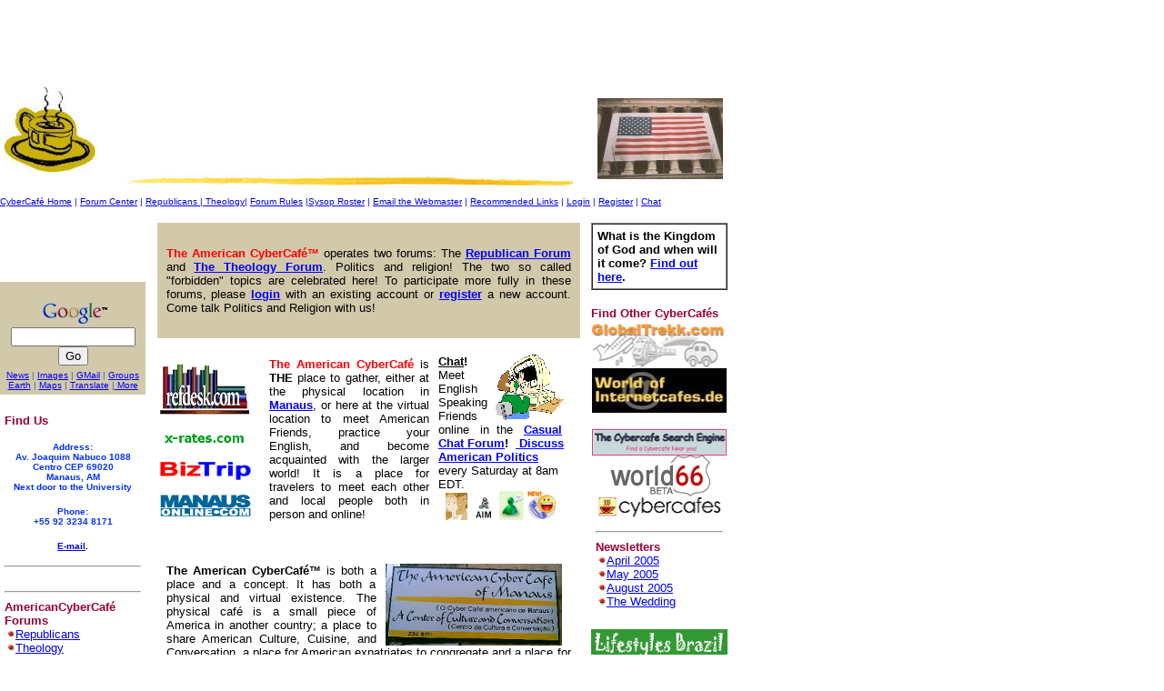

--- FILE ---
content_type: text/html
request_url: http://americancybercafe.net/
body_size: 11469
content:
<!DOCTYPE HTML PUBLIC "-//W3C//DTD HTML 4.01 Transitional//EN" "http://www.w3.org/TR/html4/loose.dtd"> 
<!-- Copyright 2006  by World Wide Harvest LLC dba The American CyberCafé -->
<!-- The American CyberCafé  -->
<!-- Updated  10-June-2006 bp -->
<html>
<head>
<meta http-equiv="Content-Type" content="text/html; charset=iso-8859-1">

<!-- #BeginEditable "doctitle" --> 
<TITLE>The American CyberCafé Home Page</TITLE>
<!-- #EndEditable --> 
<meta name=DESCRIPTION content="This is The American CyberCafé, THE place for meeting friends, drinking espresso, surfing the internet, practicing your English, and having fun.">
<meta name=KEYWORDS content="American, Cyber, Cafe, Café, Brazil, Brasil, Manaus, Cybercafe, Cybercafes, Cyber Cafes, Amazonas, Amazônia, Internet Cafes, American CyberCafé, Espresso, Coffee, Discussion, English, Forums, Internet, broadband, banda, larga, banda larga">
</head>
<body bgcolor="#ffffff" LINK="#0000ff" ALINK="#0000ff" VLINK="#0000ff" TEXT="#000000" marginwidth="0" marginheight="0" topmargin="0" leftmargin="0">
<a name="Top_of_Page"></a> 
<!-- Begin Stuff -->
 <table width="800" border="0" cellspacing="0" cellpadding="0">
  <tr>
    <td><!-- Google AdSense Code #1 -->
<script type="text/javascript"><!--
google_ad_client = "pub-9129698103937622";
google_ad_width = 728;
google_ad_height = 90;
google_ad_format = "728x90_as";
google_ad_type = "image";
google_ad_channel ="4677748535";
//--></script>
<script type="text/javascript"
  src="http://pagead2.googlesyndication.com/pagead/show_ads.js">
</script>
<!-- End Google AdSense Code #1 -->
</td>
  </tr>
</table>
 
<!-- End Stuff -->
<!-- Begin Top Table -->
<table width="800" border="0" cellspacing="0" cellpadding="0">
  <tr> 
    <td> 
      <table width="100%" border="0" cellspacing="0" cellpadding="5">
        <tr> 
          <td> 
            <table width="100%" border="0" cellspacing="0" cellpadding="0">
              <tr> 
                <td width="83%"> 
                  <table width="96%" border="0" cellspacing="0" cellpadding="0">
                    <tr> 
                      <td width="12%" height="62"><img src="images/Espresso.JPG" width="100" height="94" alt="The American CyberCaf&eacute;: Broadband Internet access and espresso in Manaus."></td>
                      <td width="88%" height="62"><object classid="clsid:D27CDB6E-AE6D-11cf-96B8-444553540000" codebase="http://download.macromedia.com/pub/shockwave/cabs/flash/swflash.cab#version=4,0,2,0" width="476" height="67" align="right">
                          <param name=movie value="objects/Title.swf">
                          <param name=quality value=high>
                          <param name="BGCOLOR" value="">
                          <param name="SCALE" value="exactfit">
                          <embed src="objects/Title.swf" quality=high pluginspage="http://www.macromedia.com/shockwave/download/index.cgi?P1_Prod_Version=ShockwaveFlash" type="application/x-shockwave-flash" scale="exactfit" width="476" height="67" align="right">
                          </embed> 
                        </object> </td>
                    </tr>
                    <tr> 
                      <td width="12%">&nbsp;</td>
                      <td width="88%"><img src="images/bar3.jpg" width="500" height="22" align="right" alt="The American CyberCaf&eacute;: Broadband Internet access and espresso in Manaus."></td>
                    </tr>
                  </table>
                </td>
                <td width="17%"><img src="images/SM-NYSE-flag.jpg" width="138" height="89" alt="The US Flag Above the NYSE shortly after 9/11/2001. Photo Copyright 2001 by Bruce Patterson"></td>
              </tr>
            </table>
          </td>
        </tr>
        <!--Begin Navbar -->
        <!--   <tr>
          <td> <object classid="clsid:D27CDB6E-AE6D-11cf-96B8-444553540000" codebase="http://download.macromedia.com/pub/shockwave/cabs/flash/swflash.cab#version=4,0,2,0" width="100" height="22">
              <param name=movie value="objects/button3.swf">
              <param name=quality value=high>
              <param name="BGCOLOR" value="">
              <embed src="objects/button3.swf" quality=high pluginspage="http://www.macromedia.com/shockwave/download/index.cgi?P1_Prod_Version=ShockwaveFlash" type="application/x-shockwave-flash" width="100" height="22" bgcolor="">
              </embed> 
            </object><object classid="clsid:D27CDB6E-AE6D-11cf-96B8-444553540000" codebase="http://download.macromedia.com/pub/shockwave/cabs/flash/swflash.cab#version=4,0,2,0" width="100" height="22">
                    <param name=movie value="objects/button4.swf">
                    <param name=quality value=high>
                    <param name="BGCOLOR" value="">
                    <embed src="objects/button4.swf" quality=high pluginspage="http://www.macromedia.com/shockwave/download/index.cgi?P1_Prod_Version=ShockwaveFlash" type="application/x-shockwave-flash" width="99" height="22" bgcolor="">
                    </embed> 
                  
            </object><object classid="clsid:D27CDB6E-AE6D-11cf-96B8-444553540000" codebase="http://download.macromedia.com/pub/shockwave/cabs/flash/swflash.cab#version=4,0,2,0" width="100" height="22">
              <param name=movie value="objects/button5.swf">
              <param name=quality value=high>
              <param name="BGCOLOR" value="">
              <embed src="objects/button5.swf" quality=high pluginspage="http://www.macromedia.com/shockwave/download/index.cgi?P1_Prod_Version=ShockwaveFlash" type="application/x-shockwave-flash" width="99" height="22" bgcolor="">
              </embed> 
            </object><object classid="clsid:D27CDB6E-AE6D-11cf-96B8-444553540000" codebase="http://download.macromedia.com/pub/shockwave/cabs/flash/swflash.cab#version=4,0,2,0" width="100" height="22">
              <param name=movie value="objects/button6.swf">
              <param name=quality value=high>
              <param name="BGCOLOR" value="">
              <embed src="objects/button6.swf" quality=high pluginspage="http://www.macromedia.com/shockwave/download/index.cgi?P1_Prod_Version=ShockwaveFlash" type="application/x-shockwave-flash" width="99" height="22" bgcolor="">
              </embed> 
            </object> <object classid="clsid:D27CDB6E-AE6D-11cf-96B8-444553540000" codebase="http://download.macromedia.com/pub/shockwave/cabs/flash/swflash.cab#version=4,0,2,0" width="100" height="22">
              <param name=movie value="objects/button7.swf">
              <param name=quality value=high>
              <param name="BGCOLOR" value="">
              <embed src="objects/button7.swf" quality=high pluginspage="http://www.macromedia.com/shockwave/download/index.cgi?P1_Prod_Version=ShockwaveFlash" type="application/x-shockwave-flash" width="99" height="22" bgcolor="">
              </embed> 
            </object> <object classid="clsid:D27CDB6E-AE6D-11cf-96B8-444553540000" codebase="http://download.macromedia.com/pub/shockwave/cabs/flash/swflash.cab#version=4,0,2,0" width="100" height="22">
              <param name=movie value="objects/button8.swf">
              <param name=quality value=high>
              <param name="BGCOLOR" value="">
              <embed src="objects/button8.swf" quality=high pluginspage="http://www.macromedia.com/shockwave/download/index.cgi?P1_Prod_Version=ShockwaveFlash" type="application/x-shockwave-flash" width="99" height="22" bgcolor="">
              </embed> 
            </object><object classid="clsid:D27CDB6E-AE6D-11cf-96B8-444553540000" codebase="http://download.macromedia.com/pub/shockwave/cabs/flash/swflash.cab#version=4,0,2,0" width="100" height="22">
              <param name=movie value="objects/button9.swf">
              <param name=quality value=high>
              <param name="BGCOLOR" value="">
              <embed src="objects/button9.swf" quality=high pluginspage="http://www.macromedia.com/shockwave/download/index.cgi?P1_Prod_Version=ShockwaveFlash" type="application/x-shockwave-flash" width="99" height="22" bgcolor="">
              </embed> 
            </object><object classid="clsid:D27CDB6E-AE6D-11cf-96B8-444553540000" codebase="http://download.macromedia.com/pub/shockwave/cabs/flash/swflash.cab#version=4,0,2,0" width="100" height="22">
              <param name=movie value="objects/button10.swf">
              <param name=quality value=high>
              <param name="BGCOLOR" value="">
              <embed src="objects/button10.swf" quality=high pluginspage="http://www.macromedia.com/shockwave/download/index.cgi?P1_Prod_Version=ShockwaveFlash" type="application/x-shockwave-flash" width="100" height="22" bgcolor="">
              </embed> 
            </object> </td>
        </tr>-->
      </table>
    </td>
  </tr>
  <!--End NavBar -->
</table>
<!-- End Top Table -->
<!--Begin Navbar -->
<table width="800" border="0" cellspacing="0" cellpadding="0">
  <tr> 
    <td><font size="1"><a href="http://www.americancybercafe.net"><font face="Arial, Helvetica, sans-serif" color="#0000FF">CyberCaf&eacute; 
      Home</font></a><font face="Arial, Helvetica, sans-serif" color="#0000FF"> 
      | <a href="http://www.simpilot.net:8080/cgi-bin/WebX?14@59.f8ZRazQCjPR.0@.3dcae122">Forum 
      Center</a> | <a href="http://www.republicanforum.com">Republicans </a>|<a href="/theology/index.html?14@@.3c3f4a91"> 
      Theology</a>| <a href="http://www.republicanforum.com/FORRULES.html">Forum 
      Rules</a> |<a href="http://www.republicanforum.com/roster.html">Sysop Roster</a> 
      | <a href="mailto:admin@americancybercafe.net">Email the Webmaster</a> | 
      <a href="/related-sites.html">Recommended Links</a> | <a href="http://www.simpilot.net:8080/cgi-bin/WebX?15@984.d8cyaMpfjNK.0@14@.3dcae122">Login</a> 
      | <a href="http://www.simpilot.net:8080/cgi-bin/WebX?18@995.38qFaM3AjQs.0@14@.3dcae122">Register</a> 
      | <a href="http://www.simpilot.net:8080/cgi-bin/WebX?196@@.3e41b4d4">Chat</a></font></font></td>
  </tr>
</table>
<!-- End Navbar -->
<br>
<!-- Begin Main Table -->
<table width="800" border="0" cellspacing="0" cellpadding="0">
  <tr>
  <!-- Begin Left Column -->
    <td width="160"> 
      <!-- Begin Google Search -->
      <center>
        <table width="100%" border="0" cellspacing="0" cellpadding="0" bgcolor="#D2C9AB">
          <tr> 
            <td> 
              <center>
                <br>
                <font color="#663366"><img src="images/Logo_25gry.gif" width="75" height="32" alt="The American CyberCaf&eacute;: Broadband Internet access and espresso in Manaus."> 
                </font> 
                <form method=GET action="http://www.google.com/custom" target="_blank">
                  <font color="#663366"> 
                  <input type=text name=q size=15 maxlength=255 value="">
                  <input type=submit name=sa value="Go">
                  </font> <font color="#663366"> 
                  <input type=hidden name=cof value="LW:817;L:http://www.americancybercafe.net/images/ACC_banner.jpg;LH:137;AH:center;AWFID:778ccf1ab6bdc2aa;">
                  </font> 
                </form>
                <table width="100%" border="0" cellspacing="0" cellpadding="5">
                  <tr> 
                    <td> 
                      <center>
                        <font face="Arial, Helvetica, san-serif" size="1" color="#336699"><a href="http://news.google.com/nwshp?hl=en&tab=wn&q=" target="_blank">News</a> 
                        | <a href="http://images.google.com/" target="_blank">Images</a> 
                        | <a href="http://mail.google.com" target="_blank">GMail</a> 
                        | <a href="http://www.google.com/grphp?hl=en&tab=wg" target="_blank">Groups</a> 
                        <a href="http://earth.google.com/" target="_blank">Earth</a> 
                        | <a href="http://maps.google.com/" target="_blank">Maps</a> 
                        | <a href="http://www.google.com/language_tools" target="_blank">Translate</a> 
                        |<a href="http://www.google.com/options/" target="_blank"> 
                        More</a> </font> 
                      </center>
                    </td>
                  </tr>
                </table>
              </center>
            </td>
          </tr>
        </table>
      </center>
      <!-- End Google Search -->
      <!-- Begin Find Us -->
      <table width="100%" border="0" cellspacing="0" cellpadding="5">
        <tr> 
          <td> 
            <p align="left"><font face="Arial, Helvetica, sans-serif" size="2" color="#990033"><b>Find 
              Us</b></font>
            <div align="center"><font face="Arial, Helvetica, san-serif" size="1" color="#0033FF"><b>Address:<br>
              Av. Joaquim Nabuco 1088<br>
              Centro CEP 69020<br>
              Manaus, AM<br>
              Next door to the University</b></font> </div>
            <p align="center"><font color="#0033FF" face="Arial, Helvetica, san-serif" size="1"><b>Phone:<br>
              +55 92 3234 8171</b></font></p>
            <p align="center"><b><a href="mailto:admin@americancybercafe.net"><font face="Arial, Helvetica, san-serif" size="1">E-mail</font></a><font face="Arial, Helvetica, san-serif" size="1">.</font></b></p>
            <hr>
          </td>
        </tr>
      </table>
      <!-- End Find Us -->
      <!-- Begin Our Services
      <table width="100%" border="0" cellspacing="0" cellpadding="5">
        <tr> 
          <td> <font face="Arial, Helvetica, sans-serif" size="2" color="#990033"><b>Our 
            Services</b></font><br><img src="/images/bullets_r2_c3_33.gif" width="12" height="11" alt="The American CyberCafé, THE place for meeting friends, drinking espresso, surfing the internet, practicing your English, and having fun."><font face="Arial, Helvetica, san-serif" size="1" color="#0033FF">High 
            Speed Internet Access</font><br>
              <img src="/images/bullets_r2_c3_33.gif" width="12" height="11" alt="The American CyberCafé, THE place for meeting friends, drinking espresso, surfing the internet, practicing your English, and having fun."><font face="Arial, Helvetica, san-serif" size="1" color="#0033FF">Video 
                Conferencing</font><br>
              <img src="/images/bullets_r2_c3_33.gif" width="12" height="11" alt="The American CyberCafé, THE place for meeting friends, drinking espresso, surfing the internet, practicing your English, and having fun."><font face="Arial, Helvetica, san-serif" size="1" color="#0033FF">Transfer 
                Photos </font><br>
              <img src="/images/bullets_r2_c3_33.gif" width="12" height="11" alt="The American CyberCafé, THE place for meeting friends, drinking espresso, surfing the internet, practicing your English, and having fun."><font face="Arial, Helvetica, san-serif" size="1" color="#0033FF">Burn 
                CDs</font><br>
              <img src="/images/bullets_r2_c3_33.gif" width="12" height="11" alt="The American CyberCafé, THE place for meeting friends, drinking espresso, surfing the internet, practicing your English, and having fun."><font face="Arial, Helvetica, san-serif" size="1" color="#0033FF">Instant 
                Messaging</font><br>
              <img src="/images/bullets_r2_c3_33.gif" width="12" height="11" alt="The American CyberCafé, THE place for meeting friends, drinking espresso, surfing the internet, practicing your English, and having fun."><font face="Arial, Helvetica, san-serif" size="1" color="#0033FF">Chat 
                Online </font><br>
              <img src="/images/bullets_r2_c3_33.gif" width="12" height="11" alt="The American CyberCafé, THE place for meeting friends, drinking espresso, surfing the internet, practicing your English, and having fun."><font face="Arial, Helvetica, san-serif" size="1" color="#0033FF">Print/Scan/Fax/Copy</font><br>
              <img src="/images/bullets_r2_c3_33.gif" width="12" height="11" alt="The American CyberCafé, THE place for meeting friends, drinking espresso, surfing the internet, practicing your English, and having fun."><font face="Arial, Helvetica, san-serif" size="1" color="#0033FF">Make 
                International Calls</font><br>
              <img src="/images/bullets_r2_c3_33.gif" width="12" height="11" alt="The American CyberCafé, THE place for meeting friends, drinking espresso, surfing the internet, practicing your English, and having fun."><font face="Arial, Helvetica, san-serif" size="1" color="#0033FF">Meet 
                American Friends</font><br>
              <img src="/images/bullets_r2_c3_33.gif" width="12" height="11" alt="The American CyberCafé, THE place for meeting friends, drinking espresso, surfing the internet, practicing your English, and having fun."><font face="Arial, Helvetica, san-serif" size="1" color="#0033FF">Practice 
                your English</font>
            
          </td>
        </tr>
      </table>
      End Our Services -->
      <!-- Begin Forum Communities 
      <center>
        <table width="95%" border="0" cellspacing="0" cellpadding="5">
          <tr> 
            <td> <font face="Arial, Helvetica, sans-serif" size="2" color="#990033"><b> 
              </b></font>
              <hr>
              <div align="left"><font face="Arial, Helvetica, sans-serif" size="2" color="#990033"><b>Forum 
                Communities</b></font> </div>
              <center>
                <object classid="clsid:D27CDB6E-AE6D-11cf-96B8-444553540000" codebase="http://download.macromedia.com/pub/shockwave/cabs/flash/swflash.cab#version=4,0,2,0" width="100" height="20">
                  <param name=movie value="file:///D|/RepublicanForum.com/15560/html/button23.swf">
                  <param name=quality value=high>
                  <param name="BGCOLOR" value="">
                  <embed src="file:///D|/RepublicanForum.com/15560/html/button23.swf" quality=high pluginspage="http://www.macromedia.com/shockwave/download/index.cgi?P1_Prod_Version=ShockwaveFlash" type="application/x-shockwave-flash" width="100" height="20" >
                  </embed> 
                </object><br>
                <object classid="clsid:D27CDB6E-AE6D-11cf-96B8-444553540000" codebase="http://download.macromedia.com/pub/shockwave/cabs/flash/swflash.cab#version=4,0,2,0" width="100" height="20">
                  <param name=movie value="file:///D|/RepublicanForum.com/15560/html/button24.swf">
                  <param name=quality value=high>
                  <param name="BGCOLOR" value="">
                  <embed src="file:///D|/RepublicanForum.com/15560/html/button24.swf" quality=high pluginspage="http://www.macromedia.com/shockwave/download/index.cgi?P1_Prod_Version=ShockwaveFlash" type="application/x-shockwave-flash" width="100" height="20" >
                  </embed> 
                </object><br>
                <object classid="clsid:D27CDB6E-AE6D-11cf-96B8-444553540000" codebase="http://download.macromedia.com/pub/shockwave/cabs/flash/swflash.cab#version=4,0,2,0" width="100" height="20">
                  <param name=movie value="file:///D|/RepublicanForum.com/15560/html/button25.swf">
                  <param name=quality value=high>
                  <param name="BGCOLOR" value="">
                  <embed src="file:///D|/RepublicanForum.com/15560/html/button25.swf" quality=high pluginspage="http://www.macromedia.com/shockwave/download/index.cgi?P1_Prod_Version=ShockwaveFlash" type="application/x-shockwave-flash" width="100" height="20" >
                  </embed> 
                </object>
</center>
            </td>
          </tr>
        </table>
      </center>
      End Forum Communities -->
      <!-- Begin Other Recommended Forums -->
      <table width="100%" border="0" cellspacing="0" cellpadding="5">
        <tr> 
          <td> 
            <hr>
            <b><font color="#990033" face="Arial, Helvetica, sans-serif" size="2">AmericanCyberCaf&eacute; 
            Forums</font></b> <br>
            <b><font face="Arial, Helvetica, sans-serif" size="2"><img src="/images/bullets_r2_c3_33.gif" width="12" height="11" alt="The American CyberCafé, THE place for meeting friends, drinking espresso, surfing the internet, practicing your English, and having fun."></font></b><font face="Arial, Helvetica, sans-serif" size="2"><a href="http://www.republicanforum.com" target="_blank">Republicans</a><br>
            <img src="/images/bullets_r2_c3_33.gif" width="12" height="11" alt="The American CyberCafé, THE place for meeting friends, drinking espresso, surfing the internet, practicing your English, and having fun."><a href="http://www.americancybercafe.net/theology" target="_blank">Theology</a></font><br>
            <hr>
            <b><font color="#990033" face="Arial, Helvetica, sans-serif" size="2">Other 
            Recommended Forums</font></b> <br><font face="Arial, Helvetica, san-serif" size="2"><img src="/images/bullets_r2_c3_33.gif" width="12" height="11" alt="The American CyberCafé, THE place for meeting friends, drinking espresso, surfing the internet, practicing your English, and having fun."><a href="http://community.compuserve.com/n/pfx/forum.aspx?webtag=ws-automobile" target=_blank><font face="Arial, Helvetica, sans-serif">Cars 
            and Trucks</font></a></font><font face="Arial, Helvetica, sans-serif" size="2"><br>
            <img src="/images/bullets_r2_c3_33.gif" width="12" height="11" alt="The American CyberCafé, THE place for meeting friends, drinking espresso, surfing the internet, practicing your English, and having fun."><a href="http://community.compuserve.com/n/pfx/forum.aspx?webtag=ws-cchat" target="_blank">Casual 
            Chat</a><br>
            <img src="/images/bullets_r2_c3_33.gif" width="12" height="11" alt="The American CyberCafé, THE place for meeting friends, drinking espresso, surfing the internet, practicing your English, and having fun."><a href="http://community.compuserve.com/n/pfx/forum.aspx?webtag=ws-careers" target="_blank">Careers</a><br>
            <img src="/images/bullets_r2_c3_33.gif" width="12" height="11" alt="The American CyberCafé, THE place for meeting friends, drinking espresso, surfing the internet, practicing your English, and having fun."><a href="http://community.compuserve.com/n/pfx/forum.aspx?webtag=ws-fellowship" target="_blank">Christian 
            Fellowship</a> <br>
            <img src="/images/bullets_r2_c3_33.gif" width="12" height="11" alt="The American CyberCafé, THE place for meeting friends, drinking espresso, surfing the internet, practicing your English, and having fun."><a href="http://community.compuserve.com/n/pfx/forum.aspx?webtag=ws-democrat" target="_blank">Democrats</a><br>
            <img src="/images/bullets_r2_c3_33.gif" width="12" height="11" alt="The American CyberCafé, THE place for meeting friends, drinking espresso, surfing the internet, practicing your English, and having fun."><a href="http://community.compuserve.com/n/pfx/forum.aspx?webtag=ws-gadgetsgear" target="_blank">Gadgets 
            and Gear</a> <br>
            <img src="/images/bullets_r2_c3_33.gif" width="12" height="11" alt="The American CyberCafé, THE place for meeting friends, drinking espresso, surfing the internet, practicing your English, and having fun."><a href="http://community.compuserve.com/n/pfx/forum.aspx?webtag=ws-history" target="_blank">History</a><br>
            <img src="/images/bullets_r2_c3_33.gif" width="12" height="11" alt="The American CyberCafé, THE place for meeting friends, drinking espresso, surfing the internet, practicing your English, and having fun."><a href="http://community.compuserve.com/n/pfx/forum.aspx?webtag=ws-literary" target="_blank">Literary</a><br>
            <img src="/images/bullets_r2_c3_33.gif" width="12" height="11" alt="The American CyberCafé, THE place for meeting friends, drinking espresso, surfing the internet, practicing your English, and having fun."><a href="http://community.compuserve.com/n/pfx/forum.aspx?webtag=ws-military" target="_blank">Military</a><br>
            <img src="/images/bullets_r2_c3_33.gif" width="12" height="11" alt="The American CyberCafé, THE place for meeting friends, drinking espresso, surfing the internet, practicing your English, and having fun."><a href="http://community.compuserve.com/n/pfx/forum.aspx?webtag=ws-newsforum" target="_blank">Newsroom</a><br>
            <img src="/images/bullets_r2_c3_33.gif" width="12" height="11" alt="The American CyberCafé, THE place for meeting friends, drinking espresso, surfing the internet, practicing your English, and having fun."><a href="http://community.compuserve.com/n/pfx/forum.aspx?webtag=ws-photography" target=_blank>Photography</a><br>
            <img src="/images/bullets_r2_c3_33.gif" width="12" height="11" alt="The American CyberCafé, THE place for meeting friends, drinking espresso, surfing the internet, practicing your English, and having fun."><a href="http://community.compuserve.com/n/pfx/forum.aspx?webtag=ws-politics" target="_blank">Political 
            Debate</a></font> <font face="Arial, Helvetica, sans-serif" size="2"><br>
            <img src="/images/bullets_r2_c3_33.gif" width="12" height="11" alt="The American CyberCafé, THE place for meeting friends, drinking espresso, surfing the internet, practicing your English, and having fun."><a href="http://www.rvforum.net/" target=_blank>Recreational 
            Vehicles</a> </font> <font face="Arial, Helvetica, sans-serif" size="2"><br>
            <img src="/images/bullets_r2_c3_33.gif" width="12" height="11" alt="The American CyberCafé, THE place for meeting friends, drinking espresso, surfing the internet, practicing your English, and having fun."><a href="http://community.compuserve.com/n/pfx/forum.aspx?webtag=ws-religion" target="_blank">Religion</a></font> 
            <font face="Arial, Helvetica, sans-serif" size="2"><br>
            </font><font face="Arial, Helvetica, sans-serif" size="2"> <img src="/images/bullets_r2_c3_33.gif" width="12" height="11" alt="The American CyberCafé, THE place for meeting friends, drinking espresso, surfing the internet, practicing your English, and having fun."><a href="http://www.simpilot.net:8080/cgi-bin/WebX?13@@.ee6b4f5" target="_blank">SimPilot</a></font> 
            <font face="Arial, Helvetica, sans-serif" size="2"><br>
            </font><font face="Arial, Helvetica, sans-serif" size="2">
            <img src="/images/bullets_r2_c3_33.gif" width="12" height="11" alt="The American CyberCafé, THE place for meeting friends, drinking espresso, surfing the internet, practicing your English, and having fun."><a href="http://www.trainnet.org/cgi-bin/dcforum/dcboard.cgi" target="_blank">Trainnet</a></font> 
            <font face="Arial, Helvetica, sans-serif" size="2"><br>
            <img src="/images/bullets_r2_c3_33.gif" width="12" height="11" alt="The American CyberCafé, THE place for meeting friends, drinking espresso, surfing the internet, practicing your English, and having fun."><a href="http://community.compuserve.com/n/pfx/forum.aspx?webtag=ws-travel" target="_blank">Travel</a></font></td>
        </tr>
      </table>
      <!-- End Other Recommended Forums -->
      <!-- Begin Help Forums-->
      <table width="100%" border="0" cellspacing="0" cellpadding="5">
        <tr> 
          <td> 
            <div align="left">
              <hr>
              <b><font color="#990033" face="Arial, Helvetica" size="2">Help Forums</font></b><br>
             
              <img src="/images/bullets_r2_c3_33.gif" width="12" height="11" alt="The American CyberCafé, THE place for meeting friends, drinking espresso, surfing the internet, practicing your English, and having fun."><a href="http://community.compuserve.com/n/pfx/forum.aspx?webtag=ws-iesupport" target=_blank><font face="Arial, Helvetica, sans-serif" size="2">I</font></a><font face="Arial, Helvetica, sans-serif" size="2"><a href="http://community.compuserve.com/n/pfx/forum.aspx?webtag=ws-iesupport" target=_blank>nternet 
              Explorer</a></font><br>
              <font face="Arial, Helvetica, san-serif" size="2"><img src="/images/bullets_r2_c3_33.gif" width="12" height="11" alt="The American CyberCafé, THE place for meeting friends, drinking espresso, surfing the internet, practicing your English, and having fun."><a href="http://community.compuserve.com/n/pfx/forum.aspx?webtag=ws-laptop" target="_blank">Laptop 
              Computing</a></font><br>
              <img src="/images/bullets_r2_c3_33.gif" width="12" height="11" alt="The American CyberCafé, THE place for meeting friends, drinking espresso, surfing the internet, practicing your English, and having fun."><a href="http://community.compuserve.com/n/pfx/forum.aspx?webtag=ws-linuxforum" target=_blank><font face="Arial, Helvetica, sans-serif" size="2">Linux</font></a><br>
              <font face="Arial, Helvetica, san-serif" size="2"><img src="/images/bullets_r2_c3_33.gif" width="12" height="11" alt="The American CyberCafé, THE place for meeting friends, drinking espresso, surfing the internet, practicing your English, and having fun."><a href="http://community.compuserve.com/n/pfx/forum.aspx?webtag=ws-macsupport" target=_top>Mac 
              Software</a> </font><br>
              <font face="Arial, Helvetica, san-serif" size="2"><img src="/images/bullets_r2_c3_33.gif" width="12" height="11" alt="The American CyberCafé, THE place for meeting friends, drinking espresso, surfing the internet, practicing your English, and having fun."><a href="http://community.compuserve.com/n/pfx/forum.aspx?webtag=ws-mozilla" target=_blank>Mozilla/Netscape</a></font><br>
              <font face="Arial, Helvetica, san-serif" size="2"><img src="/images/bullets_r2_c3_33.gif" width="12" height="11" alt="The American CyberCafé, THE place for meeting friends, drinking espresso, surfing the internet, practicing your English, and having fun."><a href="http://community.compuserve.com/n/pfx/forum.aspx?webtag=ws-msoffice" target="_blank">Office</a></font><br>
              <font face="Arial, Helvetica, san-serif" size="2"><img src="/images/bullets_r2_c3_33.gif" width="12" height="11" alt="The American CyberCafé, THE place for meeting friends, drinking espresso, surfing the internet, practicing your English, and having fun."><a href="http://community.compuserve.com/n/pfx/forum.aspx?webtag=ws-practice" target="_blank">Practice</a></font><br>
              <font face="Arial, Helvetica, san-serif" size="2"><img src="/images/bullets_r2_c3_33.gif" width="12" height="11" alt="The American CyberCafé, THE place for meeting friends, drinking espresso, surfing the internet, practicing your English, and having fun."><a href="http://community.compuserve.com/n/pfx/forum.aspx?webtag=ws-winsupport" target="_blank">Win 
              XP Home</a> </font><br>
              <font face="Arial, Helvetica, san-serif" size="2"><img src="/images/bullets_r2_c3_33.gif" width="12" height="11" alt="The American CyberCafé, THE place for meeting friends, drinking espresso, surfing the internet, practicing your English, and having fun."><a href="http://community.compuserve.com/n/pfx/forum.aspx?webtag=ws-winprohelp" target=_blank>Win 
              XP Pro</a></font></div>
          </td>
        </tr>
      </table>
      <!-- Help Forums --> 
      <p>&nbsp;</p>
      <p>&nbsp;</p>
      <p>&nbsp;</p>
      <p>&nbsp;</p>
      <p>&nbsp;</p>
      <p>&nbsp;</p>
      <p>&nbsp;</p>
      <p>&nbsp;</p>
      <p>&nbsp;</p>
      <p>&nbsp;</p>
      <p>&nbsp;</p>
      <p>&nbsp;</p>
      <p>&nbsp;</p>
      <p>&nbsp;</p>
    </td>
      <!-- End Left Column -->
	<!-- Begin Center Column -->
    <td> 
      <!-- Begin First Main Box -->
      <!-- Begin Theology Forum Promo-->
      <center>
        <table width="95%" border="0" cellspacing="0" cellpadding="10">
          <tr> 
            <td bgcolor="#D2C9AB"> 
              <p align="justify"><font face="Arial, Helvetica, sans-serif"><b></b></font><font face="Arial, Helvetica, san-serif" color="red" size="2"><b>The 
                American CyberCaf&eacute;&#153;</b></font><font face="Arial, Helvetica, san-serif" size="2" color="#000000"> 
                operates two forums: The <a href="http://www.republicanforum.com"><b>Republican 
                Forum</b></a> and <a href="/theology/index.html"><b>The Theology 
                Forum</b></a>. Politics and religion! The two so called &quot;forbidden&quot; 
                topics are celebrated here! To participate more fully in these 
                forums, please <a href="http://www.simpilot.net:8080/cgi-bin/WebX?15@984.d8cyaMpfjNK.0@14@.3dcae122"><b>login</b></a> 
                with an existing account or <a href="http://www.simpilot.net:8080/cgi-bin/WebX?18@995.38qFaM3AjQs.0@14@.3dcae122"><b>register</b></a> 
                a new account. Come talk Politics and Religion with us!</font> 
            </td>
          </tr>
        </table>
      </center>
      <!-- End Theology Forum Promo-->
      <!-- 
	  <center>
	  <table width="95%" border="0" cellspacing="0" cellpadding="0">
  <tr>
    <td bgcolor="#00FF00"> 
              <div align="center"><font face="Arial, Helvetica, san-serif" size="3" color="#003399"><b>Welcome 
                to The American CyberCaf&eacute;&#153;!</b></font></div>
            </td>
  </tr>
</table>
       -->
      
        <table width="95%" border="0" cellspacing="0" cellpadding="5" bgcolor="#ffffff">
          <tr> 
            <td width="28%"> 
              <div align="center"> 
                <p><a href="http://www.refdesk.com/" target="_blank"><img src="images/refdesk.gif" width="100" height="60" border="0" alt="The Single Best Source for Facts"></a> 
                  <br>
                  <br>
                  <font face="Arial, Helvetica, san-serif" size="2"><a href="http://www.x-rates.com/calculator.html"><img src="/images/x-rates.gif" width="100" height="14" alt="Quick and Easy Currency Conversion Calculator" border="0"></a></font><br>
                  <br>
                  <a href="http://www.business-trip.com/biztrav.htm" target="_blank"><img src="/images/BizTrip1.gif" width="100" height="20" border="0" alt="Business Travel Links"></a> 
                <p><a href="http://www.manausonline.com/" target="_blank"><img src="/images/ManausOnline.gif" width="100" height="24" border="0" alt="Manaus Online"></a> 
              </div>
            </td>
            <td width="40%"> 
              <p align="justify"><font face="Arial,Helvetica" color="red"><font face="Arial, Helvetica, san-serif" size="2"><b>The 
                American CyberCaf&eacute;</b></font><font face="Arial, Helvetica, san-serif" size="2" color="#000000"> 
                is <b>THE</b> place </font></font><font face="Arial, Helvetica, san-serif" size="2" color="#000000">to 
                gather, either at the physical location in <b><a href="http://darkwing.uoregon.edu/%7Esergiok/brasil/manaus.html" target="_blank">Manaus</a></b>, 
                or here at the virtual location to meet American Friends, practice 
                your English, and become acquainted with the larger world! It 
                is a place for travelers to meet each other and local people both 
                in person and online!</font></p>
            </td>
            
          <td width="32%"> <font face="Arial, Helvetica, san-serif" size="2" color="#000099"><b><a href="http://member.compuserve.com/chat/default.jsp" target="_blank"><img src="images/DESKC020.JPG" width="75" height="72" border="0" align="right" alt="Explore theCompuServe Chat Community!"><font color="#000000">Chat</font></a><font color="#000000">!</font></b></font><font color="#000000" face="Arial, Helvetica, san-serif" size="2"><b> 
            </b></font><font face="Arial, Helvetica, sans-serif" size="2" color="#000000">Meet 
            English Speaking Friends online &nbsp;&nbsp;in &nbsp;the &nbsp;&nbsp;<b><a href="http://community.compuserve.com/n/pfx/forum.aspx?webtag=ws-cchat" target="_blank">Casual 
            Chat Forum</a>!</b> &nbsp;<a href="http://www.simpilot.net:8080/cgi-bin/WebX?196@@.3e41b4d4">&nbsp;<b>Discuss 
            American Politics</b></a><b> </b>every Saturday at 8am EDT.</font> 
            <center>
                <a href="http://www.compuserve.com/csim/default.asp" target="_blank"><img src="/images/CIS_instant_message.gif" width="24" height="30" alt="CompuServe Instant Messing" border="0"></a>&nbsp;<a href="http://www.aim.com" target="_blank"><img src="/images/i_aim2.gif" width="27" height="32" border="0" alt="AOL Instant Messaging"></a>&nbsp;<a href="http://www.imagine-msn.com/messenger/default2.aspx?" target="_blank"><img src="/images/msn_instantmessage.gif" width="27" height="32" border="0" alt="MSN Instant Messenger."></a>&nbsp;<a href="http://messenger.yahoo.com/" target="_blank"><img src="/images/yahoo-msgr.gif" width="32" height="32" border="0" alt="Yahoo Instant Messenger"></a> 
              </center>
            </td>
          </tr>
        </table>
      <!-- End First Main Box -->
      <!-- Begin First Box -->
      <center>
        <table width="95%" border="0" cellspacing="0" cellpadding="10">
          <tr> 
            <td> 
              <p align="justify"><font face="Arial, Helvetica, san-serif" size="2"><b><img src="images/Cybercafe%20Sign.jpg" width="194" height="90" align="right" alt="The American CyberCaf&eacute;: Broadband Internet access and espresso in Manaus." hspace="10"></b><b>The 
                American CyberCaf&eacute;&#153</b> is both a place and a concept. 
                It has both a physical and virtual existence. The physical caf&eacute; 
                is a small piece of America in another country; a place to share 
                American Culture, Cuisine, and Conversation, a place for American 
                expatriates to congregate and a place for locals to meet American 
                Friends and practice their English. But above all it is a place 
                to sip the finest espresso while surfing the internet with Broadband.</font></p>
              <p align="justify"><font face="Arial, Helvetica, san-serif" size="2"><img src="images/Cybercafe%20inside.jpg" width="225" height="207" align="left" alt="The American CyberCaf&eacute;: Broadband Internet access and espresso in Manaus." hspace="10">The 
                first physical location of the <b>American CyberCaf&eacute;&#153</b> 
                was in downtown <b><a href="http://darkwing.uoregon.edu/%7Esergiok/brasil/manaus.html" target="_blank">Manaus, 
                Brazil</a></b>, at the meeting of the waters and the birth of 
                the Amazon. Our hope is that this is only the first of many locations 
                throughout Amaz&ocirc;nia and maybe all of Brazil.</font></p>
              <p align="justify"><font face="Arial, Helvetica, san-serif" size="2">We 
                opened this CyberCaf&eacute; in January of 2005 as an experiment 
                in providing public internet access. After one year of operation, 
                we closed the cybercafe in order to concentratate on the main 
                focus of our business which is providing broadband internet access 
                via satellite to commercial clients throughout the Amazon. </font></p>
              <p align="justify"><font face="Arial, Helvetica, san-serif" size="2">At 
                that time, what was previously the CyberCaf&eacute; became the 
                offices of <a href="http://www.bandalarga.net">Amaz&ocirc;nia 
                Banda Larga e Inform&aacute;tica Ltda. (ABL)</a>. </font></p>
              <p align="justify"><font face="Arial, Helvetica, san-serif" size="2">If 
                you are visiting Manaus, we welcome you to stop by and visit us 
                at Av. Joaquim Nabuco 1088 in Centro and meet our friendly staff. 
                We will be happy to share our internet conection with you for 
                a few hours and talk about the future of internet access in Amaz&ocirc;nia.</font></p>
              <p align="justify"><font face="Arial, Helvetica, san-serif" size="2"><img src="/images/Sonia2-150.jpg" width="100" height="150" alt="S&ocirc;nia Patterson, Vice President, ABL" align="right" hspace="10">It 
                is our dream that eventually the CyberCaf&eacute; will be reborn 
                as a sidewalk resturant with free WiFi under the direction of 
                ABL's Vice President, S&ocirc;nia Patterson. Since S&ocirc;nia 
                and I own the building and in fact live with several members of 
                our family in the rear part of the building, we hope to be one 
                of the first to establish a resturant in Manaus with free WiFi 
                which will be open in the evenings after normal business hours. 
                We are right next door to a major University, Uni-Norte, and the 
                street in front of our building is very busy during these hours. 
                </font></p>
              <p align="justify"><font face="Arial, Helvetica, san-serif" size="2">Meanwhile, 
                the opportunity to sit and discuss ideas and to exchange conversation 
                doesn't have to depend on you making a visit to Brazil. For a 
                number of years now, the internet has provided a virtual meeting 
                place where people with common interests can converse from all 
                continents and across all time zones. </font></p>
              <p align="justify"><font face="Arial, Helvetica, san-serif" size="2">It 
                is in this spirit that I have established this web site to complement 
                the existence of the former and future physical caf&eacute;. We 
                have begun by providing links to forums which we host and some 
                forums hosted by others which I personally recommend and participate 
                in. </font></p>
              <p align="justify"><font face="Arial, Helvetica, san-serif" size="2"><img src="/images/Bruce1.jpg" width="102" height="150" align="left" alt="Bruce Patterson." hspace="10">Meanwhile 
                drop by one of the recommended forums, or stop by the physical 
                CyberCaf&eacute; in Manaus, or <a href="mailto:wbruce@americancybercafe.net">e-mail 
                me</a>. I'm looking forward to getting to know you. </font></p>
              <div align="left"><font face="Arial, Helvetica, san-serif" size="2"><a href="http://www.republicanforum.com/bbio.html">Bruce 
                Patterson</a><br>
                Founder</font><br>
              </div>
            </td>
          </tr>
        </table>
      </center>
      <!-- End First Box -->
	  <!-- Begin ABL Banner -->
      <center>
	  <table width="450" border="0" cellspacing="0" cellpadding="0">
  <tr>
            <td>
			<center>
                <a href="http://www.bandalarga.net" target="_blank"><img src="images/abl_banner2-475.jpg" width="475" height="75" border="0" alt="The American CyberCaf&eacute; uses the broadband satellite connection from Amaz&ocirc;nia Banda Larga."></a> 
              </center>
			   
              <!-- End ABL Banner -->
            </td>
              </tr>
              </table></center>
              </td>
	<!-- End Center Column -->
	<!-- Begin Right Column -->
    <td valign=top width=150> 
      <!-- Begin Kingdom Promo -->
      <center>
        <table width="100%" border="1" cellspacing="0" cellpadding="5">
          <tr> 
            <td> 
              <div align="left"><font face="Arial, Helvetica, sans-serif" size="2"><b>What 
                is the Kingdom of God and when will it come? <a href="/theology/Kingdom/index.html">Find 
                out here</a>. </b></font> </div>
            </td>
          </tr>
        </table>
      </center>
      <!-- Kingdom Promo --><br>
      <!-- Begin CyberCafe Search Engines-->
      <table width="150" border="0" cellspacing="0" cellpadding="0">
        <tr> 
          <td>
            <table width="150" border="0" cellspacing="0" cellpadding="0">
              <tr> 
                <td bgcolor="#FFFFFF"> 
                  <center>
                    <div align="left"> <font color="#990033" face="Arial, Helvetica, sans-serif" size="2"><b>Find 
                      Other CyberCaf&eacute;s</b></font></div>
                    </center>
                </td>
              </tr>
            </table>
            <table width="100%" border="0" cellspacing="0" cellpadding="0">
              <tr> 
                <td> <a href="http://globaltrekk.com/internet.cafes.ww.htm" target="_blank"><img src="/images/GlobalTrekk.com-logo150.jpg" border="0" width="148" height="53" alt="Global Trekk.com,  a cybercaf&eacute; search engine."></a> 
                  <br>
                  <div align="center"> <a href="http://www.worldofinternetcafes.de/index.html" target="_blank"> 
                    <img src="/images/World-logo-150.jpg" width="148" height="49" border="0" alt="World of Internetcafes.de, a cybercaf&eacute; search engine."></a><br>
                    <br>
                    <a href="http://cybercaptive.com/" target="_blank"><img src="/images/cybercaptive-150.jpg" border="0" width="148" height="29" alt="The cybercaf&eacute; search engine."></a> 
                  </div>
                  <div align="center"> <a href="http://www.world66.com/netcafeguide" target="_blank"><img src="/images/world66_logo.jpg" width="114" height="45" border="0" alt="World 66 Net Cafe Guide."></a> 
                    <font face="Arial, Helvetica" size="2" color="#003399"> </font> 
                    <br>
                    <a href="http://www.cybercafes.com/default.asp" target="_blank"><img src="/images/Cybercafes-150.jpg" width="148" height="25" border="0" alt="Cybercafes, a search engine. "></a><br>
                  </div>
                </td>
              </tr>
            </table>
          </td>
        </tr>
      </table>
      <!--End Travel Services-->
      <!-- Begin Newsletters -->
      <table width="150" border="0" cellspacing="0" cellpadding="5">
        <tr> 
          <td> 
            <hr>
            <font face="Arial, Helvetica, sans-serif" size="2" color="#990033"><b>Newsletters</b></font><br><img src="/images/bullets_r2_c3_33.gif" width="12" height="11" alt="The American CyberCafé, THE place for meeting friends, drinking espresso, surfing the internet, practicing your English, and having fun."><font face="Arial, Helvetica, san-serif" size="2"><a href="http://www.americancybercafe.net/newsletters/2005-04-01a.htm">April 
            2005</a></font><br>
              <img src="/images/bullets_r2_c3_33.gif" width="12" height="11" alt="The American CyberCafé, THE place for meeting friends, drinking espresso, surfing the internet, practicing your English, and having fun."><font face="Arial, Helvetica, san-serif" size="2"><a href="http://www.americancybercafe.net/newsletters/2005-05-07.htm" target="_blank">May 
                2005</a></font><br>
              <img src="/images/bullets_r2_c3_33.gif" width="12" height="11" alt="The American CyberCafé, THE place for meeting friends, drinking espresso, surfing the internet, practicing your English, and having fun."><font face="Arial, Helvetica, san-serif" size="2"><a href="/Newsletters/2005-08-08.htm">August 
                2005</a> </font><br>
              <img src="/images/bullets_r2_c3_33.gif" width="12" height="11" alt="The American CyberCafé, THE place for meeting friends, drinking espresso, surfing the internet, practicing your English, and having fun."><font face="Arial, Helvetica, san-serif" size="2"><a href="http://www.americancybercafe.net/newsletters/The_Wedding.html" target="_blank">The 
                Wedding</a> </font>
          </td>
        </tr>
      </table>
      <!-- Begin Forum Communities -->
      <br>
      <!-- Begin Lifestyles Brazil-->
      <table width="100%" border="0" cellspacing="0" cellpadding="0">
        <tr> 
            <td><a href="http://www.lifestylesbrazil.com/" target="_blank"><img src="images/lifestylesbrazil-logo2.jpg" border="0" alt="Visit Lyfestyles Brazil and help promote American/Brazilian friendships!" width="150" height="35" align="right"></a></td>
          
        </tr>
      </table>
      <!-- End Lifestyles Brazil-->
      <!-- Begin Travel Forum-->
      <center><br>
        <a href="http://community.compuserve.com/n/pfx/forum.aspx?webtag=ws-travel" target="_blank"><img src="/images/TF-weblogo144.gif" width="150" height="35" border="0" alt="Join fellow travelers in The Travel Forum Hosted by CompuServe." align="right"></a>
</center> 
        <!-- End Travel Forum-->
       <!-- Ads by Google -->
      <p>&nbsp; </p>
      <table width="100%" border="0" cellspacing="0" cellpadding="0">
  <tr>
          <td> 
            <div align="right">
              <!-- Google AdSense Code #2 -->
<script type="text/javascript"><!--
google_ad_client = "pub-9129698103937622";
google_ad_width = 120;
google_ad_height = 600;
google_ad_format = "120x600_as";
google_ad_type = "text_image";
google_ad_channel ="4677748535";
google_color_border = "000000";
google_color_bg = "F0F0F0";
google_color_link = "0000FF";
google_color_text = "000000";
google_color_url = "008000";
//--></script>
<script type="text/javascript"
  src="http://pagead2.googlesyndication.com/pagead/show_ads.js">
</script>
<!-- End Google AdSense Code #2 -->
 </div>
          </td>
  </tr>
</table>
	  <!-- End Ads by Google -->
    </td>
	<!-- End Right Column -->
  </tr>
</table>
<!-- Begin Main Table -->
<!-- End Main Table -->
<!-- Begin Bottom Table -->
<table width="800" cellspacing="0" cellpadding="0">
  <tr> 
    <td> 
      <!--
	  <div align="center"><b><font face="Arial,Helvetica" color="#0000ff" size="1"><a href="http://www.republicanforum.com" target="_top">Main 
        Web Page</a> | <a href="http://community.compuserve.com/n/pfx/forum.aspx?nav=start&webtag=ws-republicans" target="_top">Forum 
        Home</a> |<a href="#Top_of_Page">Top of Page</a></font></b> </div>
      <hr size=1 width="90%" align="center">
     
      <div align="center"> <font face="geneva,arial" color="#000000" size="2"><i>Participants 
        in the American CyberCaf&egrave; Forums are subject to <a href="http://www.republicanforum.com/forrules.html" target="_top">rules 
        </a>governing member behavior, names and other issues. We require that 
        members use their real names while in the our forums. <br>
        </i><br>
		-->
      <hr>
      <div align="center"><font face="Arial, Helvetica, san-serif" size="2">© 
        2006 by Worldwide Harvest LLC d.b.a. The American CyberCaf&eacute;. All 
        rights reserved.</font> </div>
    </td>
  </tr>
</table>
<!-- End Bottom Table -->
<!--Begin Google Analytics Code-->
<script type="text/javascript">
var gaJsHost = (("https:" == document.location.protocol) ? "https://ssl." : "http://www.");
document.write(unescape("%3Cscript src='" + gaJsHost + "google-analytics.com/ga.js' type='text/javascript'%3E%3C/script%3E"));
</script>
<script type="text/javascript">
try {
var pageTracker = _gat._getTracker("UA-1964690-3");
pageTracker._trackPageview();
} catch(err) {}</script>
<!--End Google Analytics Code-->
</body>
</html>


--- FILE ---
content_type: text/html; charset=utf-8
request_url: https://www.google.com/recaptcha/api2/aframe
body_size: 271
content:
<!DOCTYPE HTML><html><head><meta http-equiv="content-type" content="text/html; charset=UTF-8"></head><body><script nonce="TKLNvQKG27XW_OJLkDQ1Fw">/** Anti-fraud and anti-abuse applications only. See google.com/recaptcha */ try{var clients={'sodar':'https://pagead2.googlesyndication.com/pagead/sodar?'};window.addEventListener("message",function(a){try{if(a.source===window.parent){var b=JSON.parse(a.data);var c=clients[b['id']];if(c){var d=document.createElement('img');d.src=c+b['params']+'&rc='+(localStorage.getItem("rc::a")?sessionStorage.getItem("rc::b"):"");window.document.body.appendChild(d);sessionStorage.setItem("rc::e",parseInt(sessionStorage.getItem("rc::e")||0)+1);localStorage.setItem("rc::h",'1764856005049');}}}catch(b){}});window.parent.postMessage("_grecaptcha_ready", "*");}catch(b){}</script></body></html>